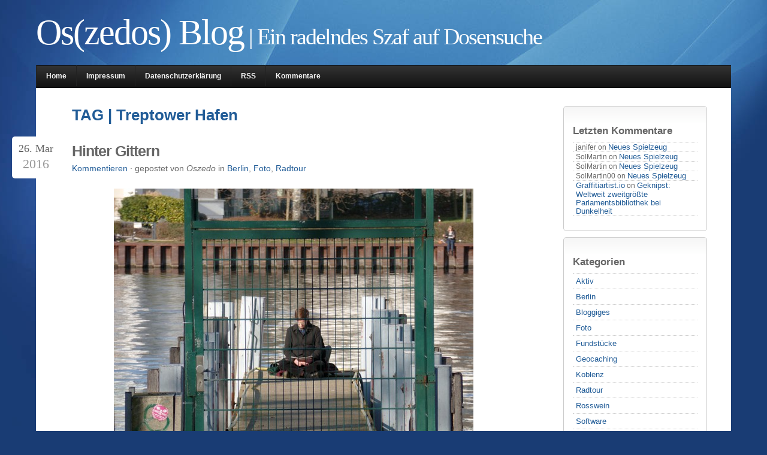

--- FILE ---
content_type: text/html; charset=UTF-8
request_url: https://www.osblog.de/archive/tag/treptower-hafen/
body_size: 42847
content:
<!DOCTYPE html PUBLIC "-//W3C//DTD XHTML 1.0 Transitional//EN" "http://www.w3.org/TR/xhtml1/DTD/xhtml1-transitional.dtd">
<html xmlns="http://www.w3.org/1999/xhtml" lang="en-US">

<head profile="http://gmpg.org/xfn/11">
<meta http-equiv="Content-Type" content="text/html; charset=UTF-8" />
<title>Treptower Hafen &middot;  Os(zedos) Blog</title>

<link rel="stylesheet" href="https://www.osblog.de/wp-content/themes/jq/style.css" type="text/css" media="screen" />
<link rel="alternate" type="application/rss+xml" title="RSS Feed" href="https://www.osblog.de/feed/" />
<link rel="pingback" href="https://www.osblog.de/xmlrpc.php" />

<!--[if IE]>
<style type="text/css">
div.date {float:left; position:static; margin:10px 10px 0 0; padding:0;}
div.preview {margin:15px 0;}
.comment-link {background:none;}
#search-submit {margin: 10px 0 0 0; height: 28px;}
</style>
<![endif]-->
<!-- wp_head -->
<meta name='robots' content='max-image-preview:large' />
<link rel="alternate" type="application/rss+xml" title="Os(zedos) Blog &raquo; Treptower Hafen Tag Feed" href="https://www.osblog.de/archive/tag/treptower-hafen/feed/" />
<script type="text/javascript">
window._wpemojiSettings = {"baseUrl":"https:\/\/s.w.org\/images\/core\/emoji\/14.0.0\/72x72\/","ext":".png","svgUrl":"https:\/\/s.w.org\/images\/core\/emoji\/14.0.0\/svg\/","svgExt":".svg","source":{"concatemoji":"https:\/\/www.osblog.de\/wp-includes\/js\/wp-emoji-release.min.js?ver=6.1.9"}};
/*! This file is auto-generated */
!function(e,a,t){var n,r,o,i=a.createElement("canvas"),p=i.getContext&&i.getContext("2d");function s(e,t){var a=String.fromCharCode,e=(p.clearRect(0,0,i.width,i.height),p.fillText(a.apply(this,e),0,0),i.toDataURL());return p.clearRect(0,0,i.width,i.height),p.fillText(a.apply(this,t),0,0),e===i.toDataURL()}function c(e){var t=a.createElement("script");t.src=e,t.defer=t.type="text/javascript",a.getElementsByTagName("head")[0].appendChild(t)}for(o=Array("flag","emoji"),t.supports={everything:!0,everythingExceptFlag:!0},r=0;r<o.length;r++)t.supports[o[r]]=function(e){if(p&&p.fillText)switch(p.textBaseline="top",p.font="600 32px Arial",e){case"flag":return s([127987,65039,8205,9895,65039],[127987,65039,8203,9895,65039])?!1:!s([55356,56826,55356,56819],[55356,56826,8203,55356,56819])&&!s([55356,57332,56128,56423,56128,56418,56128,56421,56128,56430,56128,56423,56128,56447],[55356,57332,8203,56128,56423,8203,56128,56418,8203,56128,56421,8203,56128,56430,8203,56128,56423,8203,56128,56447]);case"emoji":return!s([129777,127995,8205,129778,127999],[129777,127995,8203,129778,127999])}return!1}(o[r]),t.supports.everything=t.supports.everything&&t.supports[o[r]],"flag"!==o[r]&&(t.supports.everythingExceptFlag=t.supports.everythingExceptFlag&&t.supports[o[r]]);t.supports.everythingExceptFlag=t.supports.everythingExceptFlag&&!t.supports.flag,t.DOMReady=!1,t.readyCallback=function(){t.DOMReady=!0},t.supports.everything||(n=function(){t.readyCallback()},a.addEventListener?(a.addEventListener("DOMContentLoaded",n,!1),e.addEventListener("load",n,!1)):(e.attachEvent("onload",n),a.attachEvent("onreadystatechange",function(){"complete"===a.readyState&&t.readyCallback()})),(e=t.source||{}).concatemoji?c(e.concatemoji):e.wpemoji&&e.twemoji&&(c(e.twemoji),c(e.wpemoji)))}(window,document,window._wpemojiSettings);
</script>
<style type="text/css">
img.wp-smiley,
img.emoji {
	display: inline !important;
	border: none !important;
	box-shadow: none !important;
	height: 1em !important;
	width: 1em !important;
	margin: 0 0.07em !important;
	vertical-align: -0.1em !important;
	background: none !important;
	padding: 0 !important;
}
</style>
	<link rel='stylesheet' id='wp-block-library-css' href='https://www.osblog.de/wp-includes/css/dist/block-library/style.min.css?ver=6.1.9' type='text/css' media='all' />
<link rel='stylesheet' id='classic-theme-styles-css' href='https://www.osblog.de/wp-includes/css/classic-themes.min.css?ver=1' type='text/css' media='all' />
<style id='global-styles-inline-css' type='text/css'>
body{--wp--preset--color--black: #000000;--wp--preset--color--cyan-bluish-gray: #abb8c3;--wp--preset--color--white: #ffffff;--wp--preset--color--pale-pink: #f78da7;--wp--preset--color--vivid-red: #cf2e2e;--wp--preset--color--luminous-vivid-orange: #ff6900;--wp--preset--color--luminous-vivid-amber: #fcb900;--wp--preset--color--light-green-cyan: #7bdcb5;--wp--preset--color--vivid-green-cyan: #00d084;--wp--preset--color--pale-cyan-blue: #8ed1fc;--wp--preset--color--vivid-cyan-blue: #0693e3;--wp--preset--color--vivid-purple: #9b51e0;--wp--preset--gradient--vivid-cyan-blue-to-vivid-purple: linear-gradient(135deg,rgba(6,147,227,1) 0%,rgb(155,81,224) 100%);--wp--preset--gradient--light-green-cyan-to-vivid-green-cyan: linear-gradient(135deg,rgb(122,220,180) 0%,rgb(0,208,130) 100%);--wp--preset--gradient--luminous-vivid-amber-to-luminous-vivid-orange: linear-gradient(135deg,rgba(252,185,0,1) 0%,rgba(255,105,0,1) 100%);--wp--preset--gradient--luminous-vivid-orange-to-vivid-red: linear-gradient(135deg,rgba(255,105,0,1) 0%,rgb(207,46,46) 100%);--wp--preset--gradient--very-light-gray-to-cyan-bluish-gray: linear-gradient(135deg,rgb(238,238,238) 0%,rgb(169,184,195) 100%);--wp--preset--gradient--cool-to-warm-spectrum: linear-gradient(135deg,rgb(74,234,220) 0%,rgb(151,120,209) 20%,rgb(207,42,186) 40%,rgb(238,44,130) 60%,rgb(251,105,98) 80%,rgb(254,248,76) 100%);--wp--preset--gradient--blush-light-purple: linear-gradient(135deg,rgb(255,206,236) 0%,rgb(152,150,240) 100%);--wp--preset--gradient--blush-bordeaux: linear-gradient(135deg,rgb(254,205,165) 0%,rgb(254,45,45) 50%,rgb(107,0,62) 100%);--wp--preset--gradient--luminous-dusk: linear-gradient(135deg,rgb(255,203,112) 0%,rgb(199,81,192) 50%,rgb(65,88,208) 100%);--wp--preset--gradient--pale-ocean: linear-gradient(135deg,rgb(255,245,203) 0%,rgb(182,227,212) 50%,rgb(51,167,181) 100%);--wp--preset--gradient--electric-grass: linear-gradient(135deg,rgb(202,248,128) 0%,rgb(113,206,126) 100%);--wp--preset--gradient--midnight: linear-gradient(135deg,rgb(2,3,129) 0%,rgb(40,116,252) 100%);--wp--preset--duotone--dark-grayscale: url('#wp-duotone-dark-grayscale');--wp--preset--duotone--grayscale: url('#wp-duotone-grayscale');--wp--preset--duotone--purple-yellow: url('#wp-duotone-purple-yellow');--wp--preset--duotone--blue-red: url('#wp-duotone-blue-red');--wp--preset--duotone--midnight: url('#wp-duotone-midnight');--wp--preset--duotone--magenta-yellow: url('#wp-duotone-magenta-yellow');--wp--preset--duotone--purple-green: url('#wp-duotone-purple-green');--wp--preset--duotone--blue-orange: url('#wp-duotone-blue-orange');--wp--preset--font-size--small: 13px;--wp--preset--font-size--medium: 20px;--wp--preset--font-size--large: 36px;--wp--preset--font-size--x-large: 42px;--wp--preset--spacing--20: 0.44rem;--wp--preset--spacing--30: 0.67rem;--wp--preset--spacing--40: 1rem;--wp--preset--spacing--50: 1.5rem;--wp--preset--spacing--60: 2.25rem;--wp--preset--spacing--70: 3.38rem;--wp--preset--spacing--80: 5.06rem;}:where(.is-layout-flex){gap: 0.5em;}body .is-layout-flow > .alignleft{float: left;margin-inline-start: 0;margin-inline-end: 2em;}body .is-layout-flow > .alignright{float: right;margin-inline-start: 2em;margin-inline-end: 0;}body .is-layout-flow > .aligncenter{margin-left: auto !important;margin-right: auto !important;}body .is-layout-constrained > .alignleft{float: left;margin-inline-start: 0;margin-inline-end: 2em;}body .is-layout-constrained > .alignright{float: right;margin-inline-start: 2em;margin-inline-end: 0;}body .is-layout-constrained > .aligncenter{margin-left: auto !important;margin-right: auto !important;}body .is-layout-constrained > :where(:not(.alignleft):not(.alignright):not(.alignfull)){max-width: var(--wp--style--global--content-size);margin-left: auto !important;margin-right: auto !important;}body .is-layout-constrained > .alignwide{max-width: var(--wp--style--global--wide-size);}body .is-layout-flex{display: flex;}body .is-layout-flex{flex-wrap: wrap;align-items: center;}body .is-layout-flex > *{margin: 0;}:where(.wp-block-columns.is-layout-flex){gap: 2em;}.has-black-color{color: var(--wp--preset--color--black) !important;}.has-cyan-bluish-gray-color{color: var(--wp--preset--color--cyan-bluish-gray) !important;}.has-white-color{color: var(--wp--preset--color--white) !important;}.has-pale-pink-color{color: var(--wp--preset--color--pale-pink) !important;}.has-vivid-red-color{color: var(--wp--preset--color--vivid-red) !important;}.has-luminous-vivid-orange-color{color: var(--wp--preset--color--luminous-vivid-orange) !important;}.has-luminous-vivid-amber-color{color: var(--wp--preset--color--luminous-vivid-amber) !important;}.has-light-green-cyan-color{color: var(--wp--preset--color--light-green-cyan) !important;}.has-vivid-green-cyan-color{color: var(--wp--preset--color--vivid-green-cyan) !important;}.has-pale-cyan-blue-color{color: var(--wp--preset--color--pale-cyan-blue) !important;}.has-vivid-cyan-blue-color{color: var(--wp--preset--color--vivid-cyan-blue) !important;}.has-vivid-purple-color{color: var(--wp--preset--color--vivid-purple) !important;}.has-black-background-color{background-color: var(--wp--preset--color--black) !important;}.has-cyan-bluish-gray-background-color{background-color: var(--wp--preset--color--cyan-bluish-gray) !important;}.has-white-background-color{background-color: var(--wp--preset--color--white) !important;}.has-pale-pink-background-color{background-color: var(--wp--preset--color--pale-pink) !important;}.has-vivid-red-background-color{background-color: var(--wp--preset--color--vivid-red) !important;}.has-luminous-vivid-orange-background-color{background-color: var(--wp--preset--color--luminous-vivid-orange) !important;}.has-luminous-vivid-amber-background-color{background-color: var(--wp--preset--color--luminous-vivid-amber) !important;}.has-light-green-cyan-background-color{background-color: var(--wp--preset--color--light-green-cyan) !important;}.has-vivid-green-cyan-background-color{background-color: var(--wp--preset--color--vivid-green-cyan) !important;}.has-pale-cyan-blue-background-color{background-color: var(--wp--preset--color--pale-cyan-blue) !important;}.has-vivid-cyan-blue-background-color{background-color: var(--wp--preset--color--vivid-cyan-blue) !important;}.has-vivid-purple-background-color{background-color: var(--wp--preset--color--vivid-purple) !important;}.has-black-border-color{border-color: var(--wp--preset--color--black) !important;}.has-cyan-bluish-gray-border-color{border-color: var(--wp--preset--color--cyan-bluish-gray) !important;}.has-white-border-color{border-color: var(--wp--preset--color--white) !important;}.has-pale-pink-border-color{border-color: var(--wp--preset--color--pale-pink) !important;}.has-vivid-red-border-color{border-color: var(--wp--preset--color--vivid-red) !important;}.has-luminous-vivid-orange-border-color{border-color: var(--wp--preset--color--luminous-vivid-orange) !important;}.has-luminous-vivid-amber-border-color{border-color: var(--wp--preset--color--luminous-vivid-amber) !important;}.has-light-green-cyan-border-color{border-color: var(--wp--preset--color--light-green-cyan) !important;}.has-vivid-green-cyan-border-color{border-color: var(--wp--preset--color--vivid-green-cyan) !important;}.has-pale-cyan-blue-border-color{border-color: var(--wp--preset--color--pale-cyan-blue) !important;}.has-vivid-cyan-blue-border-color{border-color: var(--wp--preset--color--vivid-cyan-blue) !important;}.has-vivid-purple-border-color{border-color: var(--wp--preset--color--vivid-purple) !important;}.has-vivid-cyan-blue-to-vivid-purple-gradient-background{background: var(--wp--preset--gradient--vivid-cyan-blue-to-vivid-purple) !important;}.has-light-green-cyan-to-vivid-green-cyan-gradient-background{background: var(--wp--preset--gradient--light-green-cyan-to-vivid-green-cyan) !important;}.has-luminous-vivid-amber-to-luminous-vivid-orange-gradient-background{background: var(--wp--preset--gradient--luminous-vivid-amber-to-luminous-vivid-orange) !important;}.has-luminous-vivid-orange-to-vivid-red-gradient-background{background: var(--wp--preset--gradient--luminous-vivid-orange-to-vivid-red) !important;}.has-very-light-gray-to-cyan-bluish-gray-gradient-background{background: var(--wp--preset--gradient--very-light-gray-to-cyan-bluish-gray) !important;}.has-cool-to-warm-spectrum-gradient-background{background: var(--wp--preset--gradient--cool-to-warm-spectrum) !important;}.has-blush-light-purple-gradient-background{background: var(--wp--preset--gradient--blush-light-purple) !important;}.has-blush-bordeaux-gradient-background{background: var(--wp--preset--gradient--blush-bordeaux) !important;}.has-luminous-dusk-gradient-background{background: var(--wp--preset--gradient--luminous-dusk) !important;}.has-pale-ocean-gradient-background{background: var(--wp--preset--gradient--pale-ocean) !important;}.has-electric-grass-gradient-background{background: var(--wp--preset--gradient--electric-grass) !important;}.has-midnight-gradient-background{background: var(--wp--preset--gradient--midnight) !important;}.has-small-font-size{font-size: var(--wp--preset--font-size--small) !important;}.has-medium-font-size{font-size: var(--wp--preset--font-size--medium) !important;}.has-large-font-size{font-size: var(--wp--preset--font-size--large) !important;}.has-x-large-font-size{font-size: var(--wp--preset--font-size--x-large) !important;}
.wp-block-navigation a:where(:not(.wp-element-button)){color: inherit;}
:where(.wp-block-columns.is-layout-flex){gap: 2em;}
.wp-block-pullquote{font-size: 1.5em;line-height: 1.6;}
</style>
<link rel='stylesheet' id='osm-map-css-css' href='https://www.osblog.de/wp-content/plugins/osm/css/osm_map.css?ver=6.1.9' type='text/css' media='all' />
<link rel='stylesheet' id='osm-ol3-css-css' href='https://www.osblog.de/wp-content/plugins/osm/js/OL/7.1.0/ol.css?ver=6.1.9' type='text/css' media='all' />
<link rel='stylesheet' id='osm-ol3-ext-css-css' href='https://www.osblog.de/wp-content/plugins/osm/css/osm_map_v3.css?ver=6.1.9' type='text/css' media='all' />
<link rel='stylesheet' id='stcr-font-awesome-css' href='https://www.osblog.de/wp-content/plugins/subscribe-to-comments-reloaded/includes/css/font-awesome.min.css?ver=6.1.9' type='text/css' media='all' />
<link rel='stylesheet' id='stcr-style-css' href='https://www.osblog.de/wp-content/plugins/subscribe-to-comments-reloaded/includes/css/stcr-style.css?ver=6.1.9' type='text/css' media='all' />
<script type='text/javascript' src='https://www.osblog.de/wp-includes/js/jquery/jquery.min.js?ver=3.6.1' id='jquery-core-js'></script>
<script type='text/javascript' src='https://www.osblog.de/wp-includes/js/jquery/jquery-migrate.min.js?ver=3.3.2' id='jquery-migrate-js'></script>
<script type='text/javascript' src='https://www.osblog.de/wp-content/plugins/osm/js/OL/2.13.1/OpenLayers.js?ver=6.1.9' id='osm-ol-library-js'></script>
<script type='text/javascript' src='https://www.osblog.de/wp-content/plugins/osm/js/OSM/openlayers/OpenStreetMap.js?ver=6.1.9' id='osm-osm-library-js'></script>
<script type='text/javascript' src='https://www.osblog.de/wp-content/plugins/osm/js/OSeaM/harbours.js?ver=6.1.9' id='osm-harbours-library-js'></script>
<script type='text/javascript' src='https://www.osblog.de/wp-content/plugins/osm/js/OSeaM/map_utils.js?ver=6.1.9' id='osm-map-utils-library-js'></script>
<script type='text/javascript' src='https://www.osblog.de/wp-content/plugins/osm/js/OSeaM/utilities.js?ver=6.1.9' id='osm-utilities-library-js'></script>
<script type='text/javascript' src='https://www.osblog.de/wp-content/plugins/osm/js/osm-plugin-lib.js?ver=6.1.9' id='OsmScript-js'></script>
<script type='text/javascript' src='https://www.osblog.de/wp-content/plugins/osm/js/polyfill/v2/polyfill.min.js?features=requestAnimationFrame%2CElement.prototype.classList%2CURL&#038;ver=6.1.9' id='osm-polyfill-js'></script>
<script type='text/javascript' src='https://www.osblog.de/wp-content/plugins/osm/js/OL/7.1.0/ol.js?ver=6.1.9' id='osm-ol3-library-js'></script>
<script type='text/javascript' src='https://www.osblog.de/wp-content/plugins/osm/js/osm-v3-plugin-lib.js?ver=6.1.9' id='osm-ol3-ext-library-js'></script>
<script type='text/javascript' src='https://www.osblog.de/wp-content/plugins/osm/js/osm-metabox-events.js?ver=6.1.9' id='osm-ol3-metabox-events-js'></script>
<script type='text/javascript' src='https://www.osblog.de/wp-content/plugins/osm/js/osm-startup-lib.js?ver=6.1.9' id='osm-map-startup-js'></script>
<link rel="https://api.w.org/" href="https://www.osblog.de/wp-json/" /><link rel="alternate" type="application/json" href="https://www.osblog.de/wp-json/wp/v2/tags/147" /><link rel="EditURI" type="application/rsd+xml" title="RSD" href="https://www.osblog.de/xmlrpc.php?rsd" />
<link rel="wlwmanifest" type="application/wlwmanifest+xml" href="https://www.osblog.de/wp-includes/wlwmanifest.xml" />
<script type="text/javascript"> 

/**  all layers have to be in this global array - in further process each map will have something like vectorM[map_ol3js_n][layer_n] */
var vectorM = [[]];


/** put translations from PHP/mo to JavaScript */
var translations = [];

/** global GET-Parameters */
var HTTP_GET_VARS = [];

</script><!-- OSM plugin V6.1.9: did not add geo meta tags. --> 
<!-- Analytics by WP Statistics - https://wp-statistics.com -->
<style type="text/css">.recentcomments a{display:inline !important;padding:0 !important;margin:0 !important;}</style>
</head>
<body>
<div id="outline">
<div id="blog-line">
<!-- blog title and tag line -->
<h1><a href="https://www.osblog.de">Os(zedos) Blog</a> | Ein radelndes Szaf auf Dosensuche</h1>
</div>
<!-- page navigation -->
<div id="nav" class="clearfix">
<ul class="sf-menu">
<li class="page_item "><a href="https://www.osblog.de">Home</a></li>
	
<li class="page_item page-item-599"><a href="https://www.osblog.de/impressum/">Impressum</a></li>
<li class="page_item page-item-1516"><a href="https://www.osblog.de/datenschutzerklaerung/">Datenschutzerklärung</a></li>
</ul>
<ul id="mail_rss">
<li><a href="https://www.osblog.de/feed/" title="Syndicate this site using RSS">RSS</a></li>
<li><a href="https://www.osblog.de/comments/feed/" title="The latest comments to all posts in RSS">Kommentare</a></li>		
</ul>
</div>
<!-- ending header template --><div id="content" class="clearfix">
<div id="right">
<div class="clearfix"></div>
<!-- widget -->
<div id="recent-comments-3" class="widget"><h4><a href="#" title="Toggle" class="hide_widget">Letzten Kommentare</a></h4><ul id="recentcomments"><li class="recentcomments"><span class="comment-author-link">janifer</span> on <a href="https://www.osblog.de/archive/2010/03/14/neues-spielzeug/comment-page-1/#comment-678">Neues Spielzeug</a></li><li class="recentcomments"><span class="comment-author-link">SolMartin</span> on <a href="https://www.osblog.de/archive/2010/03/14/neues-spielzeug/comment-page-1/#comment-674">Neues Spielzeug</a></li><li class="recentcomments"><span class="comment-author-link">SolMartin</span> on <a href="https://www.osblog.de/archive/2010/03/14/neues-spielzeug/comment-page-1/#comment-673">Neues Spielzeug</a></li><li class="recentcomments"><span class="comment-author-link">SolMartin00</span> on <a href="https://www.osblog.de/archive/2010/03/14/neues-spielzeug/comment-page-1/#comment-672">Neues Spielzeug</a></li><li class="recentcomments"><span class="comment-author-link"><a href='https://graffitiartist.io/' rel='external nofollow ugc' class='url'>Graffitiartist.io</a></span> on <a href="https://www.osblog.de/archive/2019/11/03/geknipst-weltweit-zweitgroste-parlamentsbibliothek-bei-dunkelheit/comment-page-1/#comment-671">Geknipst: Weltweit zweitgrößte Parlamentsbibliothek bei Dunkelheit</a></li></ul></div><div id="categories-3" class="widget"><h4><a href="#" title="Toggle" class="hide_widget">Kategorien</a></h4>
			<ul>
					<li class="cat-item cat-item-3"><a href="https://www.osblog.de/archive/category/aktiv/">Aktiv</a>
</li>
	<li class="cat-item cat-item-114"><a href="https://www.osblog.de/archive/category/berlin/">Berlin</a>
</li>
	<li class="cat-item cat-item-5"><a href="https://www.osblog.de/archive/category/bloggiges/">Bloggiges</a>
</li>
	<li class="cat-item cat-item-6"><a href="https://www.osblog.de/archive/category/foto/">Foto</a>
</li>
	<li class="cat-item cat-item-236"><a href="https://www.osblog.de/archive/category/fundstucke/">Fundstücke</a>
</li>
	<li class="cat-item cat-item-4"><a href="https://www.osblog.de/archive/category/geocaching/">Geocaching</a>
</li>
	<li class="cat-item cat-item-175"><a href="https://www.osblog.de/archive/category/koblenz/">Koblenz</a>
</li>
	<li class="cat-item cat-item-17"><a href="https://www.osblog.de/archive/category/radtour/">Radtour</a>
</li>
	<li class="cat-item cat-item-63"><a href="https://www.osblog.de/archive/category/rosswein/">Rosswein</a>
</li>
	<li class="cat-item cat-item-8"><a href="https://www.osblog.de/archive/category/software/">Software</a>
</li>
	<li class="cat-item cat-item-44"><a href="https://www.osblog.de/archive/category/technik/">Technik</a>
</li>
			</ul>

			</div><div id="linkcat-2" class="widget"><h4><a href="#" title="Toggle" class="hide_widget">Blogroll</a></h4>
	<ul class='xoxo blogroll'>
<li><a href="http://tumblr.topleftpixel.com/">daily dose of imagery</a></li>
<li><a href="http://blog.datentrampelpfad.de/">Das Blog am Datentrampelpfad</a></li>
<li><a href="http://de-bug.de/pod/">De:Bug Podcast</a></li>
<li><a href="http://fedoraweb.wordpress.com/">Der ganz normale Wahnsinn&#8230;</a></li>
<li><a href="http://holyfruitsalad.blogspot.com/">holy fruit salad!</a></li>
<li><a href="http://blog.max-fun.de/">Max und Vio&#039;s Schreibblog</a></li>
<li><a href="https://netz-rettung-recht.de/">Netz &#8211; Rettung &#8211; Recht</a></li>
<li><a href="http://obscuresound.com/">Obscure Sound &#8211; Indie Music Blog</a></li>
<li><a href="http://blog.moment.ee/">pildiblog by Remo Savisaar</a></li>
<li><a href="https://blog.dafb-o.de/">Schrottie und die große weite Welt!</a></li>
<li><a href="http://www.unterwegsinberlin.de/" title="Berlin immer wieder neu entdecken&#8230;">Unterwegs in Berlin</a></li>

	</ul>
</div>
     
</div>
<div id="left">          
<!-- archive header -->
<h2 class="archive-title">TAG | Treptower Hafen</h2>
<!-- WP Loop -->
<div class="headline clearfix">
<div class="date">
26. Mar<p class="date-year">2016</p>
</div>
<h1><a href="https://www.osblog.de/archive/2016/03/26/hinter-gittern/" rel="bookmark" title="Hinter Gittern">Hinter Gittern</a></h1>
<div class="clearfix"></div>
<p class="post_info">         
<a href="https://www.osblog.de/archive/2016/03/26/hinter-gittern/#respond">Kommentieren</a> &middot; 
gepostet von <i>Oszedo</i> in <a href="https://www.osblog.de/archive/category/berlin/" rel="category tag">Berlin</a>, <a href="https://www.osblog.de/archive/category/foto/" rel="category tag">Foto</a>, <a href="https://www.osblog.de/archive/category/radtour/" rel="category tag">Radtour</a></p>
</div>
<div class="excerpt">
<p><a href="http://www.osblog.de/wp-content/uploads/2016/03/hinter_gittern.jpg" rel="attachment wp-att-803"><img decoding="async" src="http://www.osblog.de/wp-content/uploads/2016/03/hinter_gittern-600x450.jpg" alt="" width="600" height="450" class="aligncenter size-large wp-image-803" srcset="https://www.osblog.de/wp-content/uploads/2016/03/hinter_gittern-600x450.jpg 600w, https://www.osblog.de/wp-content/uploads/2016/03/hinter_gittern-300x225.jpg 300w, https://www.osblog.de/wp-content/uploads/2016/03/hinter_gittern-768x576.jpg 768w, https://www.osblog.de/wp-content/uploads/2016/03/hinter_gittern.jpg 1024w" sizes="(max-width: 600px) 100vw, 600px" /></a></p>
	
<div class="clearfix"></div>
<p class="tag_info">
<a href="https://www.osblog.de/archive/tag/gitter/" rel="tag">Gitter</a> &middot; <a href="https://www.osblog.de/archive/tag/hafen/" rel="tag">Hafen</a> &middot; <a href="https://www.osblog.de/archive/tag/spree/" rel="tag">Spree</a> &middot; <a href="https://www.osblog.de/archive/tag/steg/" rel="tag">Steg</a> &middot; <a href="https://www.osblog.de/archive/tag/treptow/" rel="tag">Treptow</a> &middot; <a href="https://www.osblog.de/archive/tag/treptower-hafen/" rel="tag">Treptower Hafen</a> &middot; <a href="https://www.osblog.de/archive/tag/wasser/" rel="tag">Wasser</a></p>
</div>
<p class="previous-posts"></p>
<p class="next-posts"></p>
</div>
</div>
<!-- footer template -->
<div id="appendix" class="clearfix">
<div class="app_widget">
<!-- sidebar_bottom_left -->
<div class="widget">
<h4><a href="#" title="Toggle" class="hide_widget">Find it!</a></h4>
<!-- custom search form -->
<div id="searchform" class="clearfix">
	<form method="get" action="https://www.osblog.de/">
		<input type="text" name="s" id="search" value="Search..." onfocus="if (this.value == 'Search...') {this.value = '';}" onblur="if (this.value == '') {this.value = 'Search...';}" /><input type="submit" id="search-submit" class="submit" name="submit" value="Go" />
	</form>
</div>
</div>
<p class="wp-bookmark"><a class="wp-logo" href="http://wordpress.org"><img src="https://www.osblog.de/wp-content/themes/jq/img/wordpress-logo.png" alt="WordPress"/></a></p>
<div id="credits">Original Theme Design by <a href="http://devolux.nh2.me">Devolux</a> modified by <a href="http://www.osblog.de">Oszedo</a></div>
</div>
<div class="app_widget">
<!-- sidebar_bottom_middle -->
<div id="tag_cloud" class="widget">
<h4><a href="#" title="Toggle" class="hide_widget">Tag Cloud</a></h4>
<div><a href="https://www.osblog.de/archive/tag/critical-mass/" class="tag-cloud-link tag-link-115 tag-link-position-1" style="font-size: 9.9384615384615pt;" aria-label="&quot;Critical Mass&quot; (5 items)">&quot;Critical Mass&quot;</a>
<a href="https://www.osblog.de/archive/tag/berlin/" class="tag-cloud-link tag-link-9 tag-link-position-2" style="font-size: 20.707692307692pt;" aria-label="Berlin (59 items)">Berlin</a>
<a href="https://www.osblog.de/archive/tag/blog/" class="tag-cloud-link tag-link-14 tag-link-position-3" style="font-size: 10.692307692308pt;" aria-label="Blog (6 items)">Blog</a>
<a href="https://www.osblog.de/archive/tag/brandenburg/" class="tag-cloud-link tag-link-26 tag-link-position-4" style="font-size: 13.492307692308pt;" aria-label="Brandenburg (12 items)">Brandenburg</a>
<a href="https://www.osblog.de/archive/tag/britz/" class="tag-cloud-link tag-link-51 tag-link-position-5" style="font-size: 9.0769230769231pt;" aria-label="Britz (4 items)">Britz</a>
<a href="https://www.osblog.de/archive/tag/brucke/" class="tag-cloud-link tag-link-10 tag-link-position-6" style="font-size: 8pt;" aria-label="Brücke (3 items)">Brücke</a>
<a href="https://www.osblog.de/archive/tag/eis/" class="tag-cloud-link tag-link-12 tag-link-position-7" style="font-size: 10.692307692308pt;" aria-label="Eis (6 items)">Eis</a>
<a href="https://www.osblog.de/archive/tag/fahrrad/" class="tag-cloud-link tag-link-18 tag-link-position-8" style="font-size: 17.8pt;" aria-label="Fahrrad (31 items)">Fahrrad</a>
<a href="https://www.osblog.de/archive/tag/feuerwerk/" class="tag-cloud-link tag-link-52 tag-link-position-9" style="font-size: 8pt;" aria-label="Feuerwerk (3 items)">Feuerwerk</a>
<a href="https://www.osblog.de/archive/tag/flughafen/" class="tag-cloud-link tag-link-29 tag-link-position-10" style="font-size: 11.769230769231pt;" aria-label="Flughafen (8 items)">Flughafen</a>
<a href="https://www.osblog.de/archive/tag/foto/" class="tag-cloud-link tag-link-126 tag-link-position-11" style="font-size: 22pt;" aria-label="Foto (79 items)">Foto</a>
<a href="https://www.osblog.de/archive/tag/fotos/" class="tag-cloud-link tag-link-89 tag-link-position-12" style="font-size: 13.492307692308pt;" aria-label="Fotos (12 items)">Fotos</a>
<a href="https://www.osblog.de/archive/tag/friedrichshain/" class="tag-cloud-link tag-link-42 tag-link-position-13" style="font-size: 9.0769230769231pt;" aria-label="Friedrichshain (4 items)">Friedrichshain</a>
<a href="https://www.osblog.de/archive/tag/geocache/" class="tag-cloud-link tag-link-21 tag-link-position-14" style="font-size: 17.153846153846pt;" aria-label="Geocache (27 items)">Geocache</a>
<a href="https://www.osblog.de/archive/tag/geocaching/" class="tag-cloud-link tag-link-125 tag-link-position-15" style="font-size: 18.123076923077pt;" aria-label="Geocaching (34 items)">Geocaching</a>
<a href="https://www.osblog.de/archive/tag/gps/" class="tag-cloud-link tag-link-20 tag-link-position-16" style="font-size: 14.461538461538pt;" aria-label="GPS (15 items)">GPS</a>
<a href="https://www.osblog.de/archive/tag/himmel/" class="tag-cloud-link tag-link-141 tag-link-position-17" style="font-size: 9.0769230769231pt;" aria-label="Himmel (4 items)">Himmel</a>
<a href="https://www.osblog.de/archive/tag/koblenz/" class="tag-cloud-link tag-link-176 tag-link-position-18" style="font-size: 10.692307692308pt;" aria-label="Koblenz (6 items)">Koblenz</a>
<a href="https://www.osblog.de/archive/tag/kreuzberg/" class="tag-cloud-link tag-link-22 tag-link-position-19" style="font-size: 11.230769230769pt;" aria-label="Kreuzberg (7 items)">Kreuzberg</a>
<a href="https://www.osblog.de/archive/tag/langzeitbelichtung/" class="tag-cloud-link tag-link-215 tag-link-position-20" style="font-size: 10.692307692308pt;" aria-label="Langzeitbelichtung (6 items)">Langzeitbelichtung</a>
<a href="https://www.osblog.de/archive/tag/lostplace/" class="tag-cloud-link tag-link-49 tag-link-position-21" style="font-size: 8pt;" aria-label="Lostplace (3 items)">Lostplace</a>
<a href="https://www.osblog.de/archive/tag/mitte/" class="tag-cloud-link tag-link-41 tag-link-position-22" style="font-size: 11.230769230769pt;" aria-label="Mitte (7 items)">Mitte</a>
<a href="https://www.osblog.de/archive/tag/nacht/" class="tag-cloud-link tag-link-57 tag-link-position-23" style="font-size: 8pt;" aria-label="Nacht (3 items)">Nacht</a>
<a href="https://www.osblog.de/archive/tag/nachtcache/" class="tag-cloud-link tag-link-58 tag-link-position-24" style="font-size: 8pt;" aria-label="Nachtcache (3 items)">Nachtcache</a>
<a href="https://www.osblog.de/archive/tag/neukolln/" class="tag-cloud-link tag-link-23 tag-link-position-25" style="font-size: 12.738461538462pt;" aria-label="Neukölln (10 items)">Neukölln</a>
<a href="https://www.osblog.de/archive/tag/panorama/" class="tag-cloud-link tag-link-11 tag-link-position-26" style="font-size: 10.692307692308pt;" aria-label="Panorama (6 items)">Panorama</a>
<a href="https://www.osblog.de/archive/tag/prenzlberg/" class="tag-cloud-link tag-link-53 tag-link-position-27" style="font-size: 8pt;" aria-label="Prenzlberg (3 items)">Prenzlberg</a>
<a href="https://www.osblog.de/archive/tag/rad/" class="tag-cloud-link tag-link-19 tag-link-position-28" style="font-size: 15.107692307692pt;" aria-label="Rad (17 items)">Rad</a>
<a href="https://www.osblog.de/archive/tag/radtour/" class="tag-cloud-link tag-link-128 tag-link-position-29" style="font-size: 18.876923076923pt;" aria-label="Radtour (40 items)">Radtour</a>
<a href="https://www.osblog.de/archive/tag/rosswein/" class="tag-cloud-link tag-link-130 tag-link-position-30" style="font-size: 8pt;" aria-label="Rosswein (3 items)">Rosswein</a>
<a href="https://www.osblog.de/archive/tag/roswein/" class="tag-cloud-link tag-link-64 tag-link-position-31" style="font-size: 8pt;" aria-label="Roßwein (3 items)">Roßwein</a>
<a href="https://www.osblog.de/archive/tag/schnee/" class="tag-cloud-link tag-link-13 tag-link-position-32" style="font-size: 11.769230769231pt;" aria-label="Schnee (8 items)">Schnee</a>
<a href="https://www.osblog.de/archive/tag/see/" class="tag-cloud-link tag-link-55 tag-link-position-33" style="font-size: 12.738461538462pt;" aria-label="See (10 items)">See</a>
<a href="https://www.osblog.de/archive/tag/software/" class="tag-cloud-link tag-link-127 tag-link-position-34" style="font-size: 8pt;" aria-label="Software (3 items)">Software</a>
<a href="https://www.osblog.de/archive/tag/sonne/" class="tag-cloud-link tag-link-24 tag-link-position-35" style="font-size: 15.323076923077pt;" aria-label="Sonne (18 items)">Sonne</a>
<a href="https://www.osblog.de/archive/tag/sonnenuntergang/" class="tag-cloud-link tag-link-110 tag-link-position-36" style="font-size: 13.169230769231pt;" aria-label="Sonnenuntergang (11 items)">Sonnenuntergang</a>
<a href="https://www.osblog.de/archive/tag/spree/" class="tag-cloud-link tag-link-116 tag-link-position-37" style="font-size: 9.0769230769231pt;" aria-label="Spree (4 items)">Spree</a>
<a href="https://www.osblog.de/archive/tag/szaf/" class="tag-cloud-link tag-link-183 tag-link-position-38" style="font-size: 9.9384615384615pt;" aria-label="Szaf (5 items)">Szaf</a>
<a href="https://www.osblog.de/archive/tag/technik/" class="tag-cloud-link tag-link-129 tag-link-position-39" style="font-size: 8pt;" aria-label="Technik (3 items)">Technik</a>
<a href="https://www.osblog.de/archive/tag/tempelhof/" class="tag-cloud-link tag-link-60 tag-link-position-40" style="font-size: 12.307692307692pt;" aria-label="Tempelhof (9 items)">Tempelhof</a>
<a href="https://www.osblog.de/archive/tag/treptow/" class="tag-cloud-link tag-link-59 tag-link-position-41" style="font-size: 8pt;" aria-label="Treptow (3 items)">Treptow</a>
<a href="https://www.osblog.de/archive/tag/umzug/" class="tag-cloud-link tag-link-66 tag-link-position-42" style="font-size: 8pt;" aria-label="Umzug (3 items)">Umzug</a>
<a href="https://www.osblog.de/archive/tag/wasser/" class="tag-cloud-link tag-link-32 tag-link-position-43" style="font-size: 15.107692307692pt;" aria-label="Wasser (17 items)">Wasser</a>
<a href="https://www.osblog.de/archive/tag/winter/" class="tag-cloud-link tag-link-25 tag-link-position-44" style="font-size: 9.0769230769231pt;" aria-label="Winter (4 items)">Winter</a>
<a href="https://www.osblog.de/archive/tag/wordpress/" class="tag-cloud-link tag-link-15 tag-link-position-45" style="font-size: 8pt;" aria-label="Wordpress (3 items)">Wordpress</a></div>
</div>
</div>
<div class="app_widget">
<!-- sidebar_bottom_right -->
<div id="archives-3" class="widget"><h4><a href="#" title="Toggle" class="hide_widget">Archiv</a></h4>		<label class="screen-reader-text" for="archives-dropdown-3">Archiv</label>
		<select id="archives-dropdown-3" name="archive-dropdown">
			
			<option value="">Select Month</option>
				<option value='https://www.osblog.de/archive/2019/11/'> November 2019 &nbsp;(1)</option>
	<option value='https://www.osblog.de/archive/2019/10/'> October 2019 &nbsp;(1)</option>
	<option value='https://www.osblog.de/archive/2019/09/'> September 2019 &nbsp;(1)</option>
	<option value='https://www.osblog.de/archive/2019/08/'> August 2019 &nbsp;(3)</option>
	<option value='https://www.osblog.de/archive/2019/06/'> June 2019 &nbsp;(1)</option>
	<option value='https://www.osblog.de/archive/2019/04/'> April 2019 &nbsp;(1)</option>
	<option value='https://www.osblog.de/archive/2019/03/'> March 2019 &nbsp;(1)</option>
	<option value='https://www.osblog.de/archive/2018/05/'> May 2018 &nbsp;(2)</option>
	<option value='https://www.osblog.de/archive/2017/05/'> May 2017 &nbsp;(1)</option>
	<option value='https://www.osblog.de/archive/2017/03/'> March 2017 &nbsp;(1)</option>
	<option value='https://www.osblog.de/archive/2016/12/'> December 2016 &nbsp;(1)</option>
	<option value='https://www.osblog.de/archive/2016/11/'> November 2016 &nbsp;(2)</option>
	<option value='https://www.osblog.de/archive/2016/10/'> October 2016 &nbsp;(1)</option>
	<option value='https://www.osblog.de/archive/2016/09/'> September 2016 &nbsp;(4)</option>
	<option value='https://www.osblog.de/archive/2016/08/'> August 2016 &nbsp;(3)</option>
	<option value='https://www.osblog.de/archive/2016/07/'> July 2016 &nbsp;(5)</option>
	<option value='https://www.osblog.de/archive/2016/06/'> June 2016 &nbsp;(2)</option>
	<option value='https://www.osblog.de/archive/2016/05/'> May 2016 &nbsp;(5)</option>
	<option value='https://www.osblog.de/archive/2016/04/'> April 2016 &nbsp;(10)</option>
	<option value='https://www.osblog.de/archive/2016/03/'> March 2016 &nbsp;(2)</option>
	<option value='https://www.osblog.de/archive/2015/12/'> December 2015 &nbsp;(1)</option>
	<option value='https://www.osblog.de/archive/2015/11/'> November 2015 &nbsp;(1)</option>
	<option value='https://www.osblog.de/archive/2015/10/'> October 2015 &nbsp;(1)</option>
	<option value='https://www.osblog.de/archive/2015/09/'> September 2015 &nbsp;(1)</option>
	<option value='https://www.osblog.de/archive/2015/08/'> August 2015 &nbsp;(4)</option>
	<option value='https://www.osblog.de/archive/2015/07/'> July 2015 &nbsp;(1)</option>
	<option value='https://www.osblog.de/archive/2015/06/'> June 2015 &nbsp;(2)</option>
	<option value='https://www.osblog.de/archive/2015/05/'> May 2015 &nbsp;(4)</option>
	<option value='https://www.osblog.de/archive/2015/04/'> April 2015 &nbsp;(2)</option>
	<option value='https://www.osblog.de/archive/2015/03/'> March 2015 &nbsp;(3)</option>
	<option value='https://www.osblog.de/archive/2015/02/'> February 2015 &nbsp;(2)</option>
	<option value='https://www.osblog.de/archive/2015/01/'> January 2015 &nbsp;(2)</option>
	<option value='https://www.osblog.de/archive/2014/11/'> November 2014 &nbsp;(1)</option>
	<option value='https://www.osblog.de/archive/2014/06/'> June 2014 &nbsp;(2)</option>
	<option value='https://www.osblog.de/archive/2014/05/'> May 2014 &nbsp;(4)</option>
	<option value='https://www.osblog.de/archive/2014/04/'> April 2014 &nbsp;(1)</option>
	<option value='https://www.osblog.de/archive/2014/03/'> March 2014 &nbsp;(2)</option>
	<option value='https://www.osblog.de/archive/2014/02/'> February 2014 &nbsp;(1)</option>
	<option value='https://www.osblog.de/archive/2014/01/'> January 2014 &nbsp;(1)</option>
	<option value='https://www.osblog.de/archive/2013/08/'> August 2013 &nbsp;(3)</option>
	<option value='https://www.osblog.de/archive/2012/09/'> September 2012 &nbsp;(1)</option>
	<option value='https://www.osblog.de/archive/2011/10/'> October 2011 &nbsp;(1)</option>
	<option value='https://www.osblog.de/archive/2011/06/'> June 2011 &nbsp;(1)</option>
	<option value='https://www.osblog.de/archive/2010/12/'> December 2010 &nbsp;(2)</option>
	<option value='https://www.osblog.de/archive/2010/10/'> October 2010 &nbsp;(1)</option>
	<option value='https://www.osblog.de/archive/2010/08/'> August 2010 &nbsp;(1)</option>
	<option value='https://www.osblog.de/archive/2010/07/'> July 2010 &nbsp;(3)</option>
	<option value='https://www.osblog.de/archive/2010/06/'> June 2010 &nbsp;(1)</option>
	<option value='https://www.osblog.de/archive/2010/05/'> May 2010 &nbsp;(6)</option>
	<option value='https://www.osblog.de/archive/2010/04/'> April 2010 &nbsp;(5)</option>
	<option value='https://www.osblog.de/archive/2010/03/'> March 2010 &nbsp;(4)</option>
	<option value='https://www.osblog.de/archive/2010/02/'> February 2010 &nbsp;(3)</option>
	<option value='https://www.osblog.de/archive/2010/01/'> January 2010 &nbsp;(2)</option>
	<option value='https://www.osblog.de/archive/2009/12/'> December 2009 &nbsp;(1)</option>
	<option value='https://www.osblog.de/archive/2009/08/'> August 2009 &nbsp;(1)</option>
	<option value='https://www.osblog.de/archive/2009/05/'> May 2009 &nbsp;(2)</option>
	<option value='https://www.osblog.de/archive/2009/04/'> April 2009 &nbsp;(2)</option>
	<option value='https://www.osblog.de/archive/2009/03/'> March 2009 &nbsp;(4)</option>
	<option value='https://www.osblog.de/archive/2009/02/'> February 2009 &nbsp;(4)</option>
	<option value='https://www.osblog.de/archive/2009/01/'> January 2009 &nbsp;(1)</option>
	<option value='https://www.osblog.de/archive/2008/11/'> November 2008 &nbsp;(3)</option>
	<option value='https://www.osblog.de/archive/2008/08/'> August 2008 &nbsp;(1)</option>
	<option value='https://www.osblog.de/archive/2008/07/'> July 2008 &nbsp;(3)</option>
	<option value='https://www.osblog.de/archive/2008/06/'> June 2008 &nbsp;(6)</option>
	<option value='https://www.osblog.de/archive/2008/05/'> May 2008 &nbsp;(4)</option>
	<option value='https://www.osblog.de/archive/2007/04/'> April 2007 &nbsp;(1)</option>
	<option value='https://www.osblog.de/archive/2006/05/'> May 2006 &nbsp;(1)</option>
	<option value='https://www.osblog.de/archive/2006/01/'> January 2006 &nbsp;(1)</option>
	<option value='https://www.osblog.de/archive/2005/08/'> August 2005 &nbsp;(2)</option>
	<option value='https://www.osblog.de/archive/2005/07/'> July 2005 &nbsp;(1)</option>
	<option value='https://www.osblog.de/archive/2005/04/'> April 2005 &nbsp;(1)</option>
	<option value='https://www.osblog.de/archive/2005/03/'> March 2005 &nbsp;(1)</option>
	<option value='https://www.osblog.de/archive/2004/10/'> October 2004 &nbsp;(1)</option>
	<option value='https://www.osblog.de/archive/2004/08/'> August 2004 &nbsp;(2)</option>
	<option value='https://www.osblog.de/archive/2004/06/'> June 2004 &nbsp;(2)</option>
	<option value='https://www.osblog.de/archive/2004/05/'> May 2004 &nbsp;(1)</option>
	<option value='https://www.osblog.de/archive/2004/03/'> March 2004 &nbsp;(1)</option>
	<option value='https://www.osblog.de/archive/2004/02/'> February 2004 &nbsp;(1)</option>
	<option value='https://www.osblog.de/archive/2004/01/'> January 2004 &nbsp;(2)</option>
	<option value='https://www.osblog.de/archive/2003/12/'> December 2003 &nbsp;(1)</option>

		</select>

<script type="text/javascript">
/* <![CDATA[ */
(function() {
	var dropdown = document.getElementById( "archives-dropdown-3" );
	function onSelectChange() {
		if ( dropdown.options[ dropdown.selectedIndex ].value !== '' ) {
			document.location.href = this.options[ this.selectedIndex ].value;
		}
	}
	dropdown.onchange = onSelectChange;
})();
/* ]]> */
</script>
			</div><a id="totop" href="#">To top</a>
</div>
</div>
</div>
<!-- wp_footer -->
<script type='text/javascript' id='wp-statistics-tracker-js-extra'>
/* <![CDATA[ */
var WP_Statistics_Tracker_Object = {"requestUrl":"https:\/\/www.osblog.de\/wp-json\/wp-statistics\/v2","ajaxUrl":"https:\/\/www.osblog.de\/wp-admin\/admin-ajax.php","hitParams":{"wp_statistics_hit":1,"source_type":"post_tag","source_id":147,"search_query":"","signature":"9aa8a1dd1f57aeae6d71c5f7974bd56e","endpoint":"hit"},"onlineParams":{"wp_statistics_hit":1,"source_type":"post_tag","source_id":147,"search_query":"","signature":"9aa8a1dd1f57aeae6d71c5f7974bd56e","endpoint":"online"},"option":{"userOnline":"1","dntEnabled":"","bypassAdBlockers":false,"consentIntegration":{"name":null,"status":[]},"isPreview":false,"trackAnonymously":false,"isWpConsentApiActive":false,"consentLevel":"disabled"},"jsCheckTime":"60000","isLegacyEventLoaded":""};
/* ]]> */
</script>
<script type='text/javascript' src='https://www.osblog.de/wp-content/plugins/wp-statistics/assets/js/tracker.js?ver=14.14.1' id='wp-statistics-tracker-js'></script>
</body>
</html>